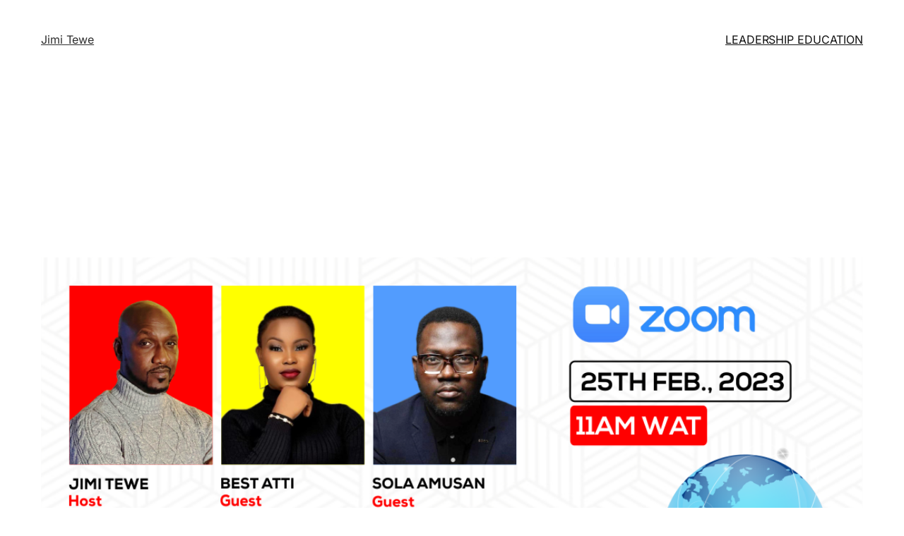

--- FILE ---
content_type: text/css
request_url: https://jimitewe.org/wp-content/uploads/elementor/css/post-5188.css?ver=1766464535
body_size: 1369
content:
.elementor-5188 .elementor-element.elementor-element-8f4d1e7:not(.elementor-motion-effects-element-type-background), .elementor-5188 .elementor-element.elementor-element-8f4d1e7 > .elementor-motion-effects-container > .elementor-motion-effects-layer{background-image:url("https://jimitewe.org/wp-content/uploads/2023/02/GLOBAL-MOBILITY-1080x558-1-1.png");background-position:center center;background-repeat:no-repeat;background-size:cover;}.elementor-5188 .elementor-element.elementor-element-8f4d1e7.ob-is-breaking-bad > .elementor-container{justify-content:flex-start !important;flex-direction:row;}.elementor-5188 .elementor-element.elementor-element-8f4d1e7.ob-is-breaking-bad.ob-bb-inner > .elementor-container{justify-content:flex-start !important;flex-direction:row;}.elementor-5188 .elementor-element.elementor-element-8f4d1e7.ob-is-breaking-bad.ob-is-glider > .elementor-container.swiper-vertical{flex-direction:column;}.elementor-5188 .elementor-element.elementor-element-8f4d1e7.ob-is-breaking-bad.ob-is-glider.ob-bb-inner > .elementor-container.swiper-vertical{flex-direction:column;}.elementor-5188 .elementor-element.elementor-element-8f4d1e7.ob-is-breaking-bad.ob-bb-inner{width:100%;flex:unset;align-self:inherit;}.elementor-5188 .elementor-element.elementor-element-8f4d1e7{transition:background 0.3s, border 0.3s, border-radius 0.3s, box-shadow 0.3s;padding:50% 0% 0% 0%;}.elementor-5188 .elementor-element.elementor-element-8f4d1e7 > .elementor-background-overlay{transition:background 0.3s, border-radius 0.3s, opacity 0.3s;}.elementor-bc-flex-widget .elementor-5188 .elementor-element.elementor-element-7a6c582.elementor-column .elementor-widget-wrap{align-items:center;}.elementor-5188 .elementor-element.elementor-element-7a6c582.elementor-column.elementor-element[data-element_type="column"] > .elementor-widget-wrap.elementor-element-populated{align-content:center;align-items:center;}.elementor-5188 .elementor-element.elementor-element-7a6c582.elementor-column{align-self:inherit;cursor:default;}.elementor-5188 .elementor-element.elementor-element-a029397:not(.elementor-motion-effects-element-type-background), .elementor-5188 .elementor-element.elementor-element-a029397 > .elementor-motion-effects-container > .elementor-motion-effects-layer{background-color:#FFFFFF;background-image:url("https://jimitewe.org/wp-content/uploads/2023/02/Watercolor-Painted-Brush-PNG-Image-Usa-Flag-Transparent-Watercolor-Painted-Brush-Art-Clipart-Usa-Usa-Flag-PNG-Image-For-Free-Download.jpeg");background-position:center center;background-repeat:no-repeat;background-size:cover;}.elementor-5188 .elementor-element.elementor-element-a029397 > .elementor-background-overlay{background-color:#FFFFFF;opacity:0.95;transition:background 0.3s, border-radius 0.3s, opacity 0.3s;}.elementor-5188 .elementor-element.elementor-element-a029397.ob-is-breaking-bad > .elementor-container{justify-content:flex-start !important;flex-direction:row;}.elementor-5188 .elementor-element.elementor-element-a029397.ob-is-breaking-bad.ob-bb-inner > .elementor-container{justify-content:flex-start !important;flex-direction:row;}.elementor-5188 .elementor-element.elementor-element-a029397.ob-is-breaking-bad.ob-is-glider > .elementor-container.swiper-vertical{flex-direction:column;}.elementor-5188 .elementor-element.elementor-element-a029397.ob-is-breaking-bad.ob-is-glider.ob-bb-inner > .elementor-container.swiper-vertical{flex-direction:column;}.elementor-5188 .elementor-element.elementor-element-a029397.ob-is-breaking-bad.ob-bb-inner{width:100%;flex:unset;align-self:inherit;}.elementor-5188 .elementor-element.elementor-element-a029397{transition:background 0.3s, border 0.3s, border-radius 0.3s, box-shadow 0.3s;padding:100px 0px 100px 0px;}.elementor-5188 .elementor-element.elementor-element-1a6532e.elementor-column{align-self:inherit;cursor:default;}.elementor-5188 .elementor-element.elementor-element-1a6532e > .elementor-element-populated{margin:0px 0px 0px -15px;--e-column-margin-right:0px;--e-column-margin-left:-15px;}.elementor-5188 .elementor-element.elementor-element-df6b9b9.ob-harakiri{writing-mode:inherit;}.elementor-5188 .elementor-element.elementor-element-df6b9b9.ob-harakiri .elementor-heading-title{writing-mode:inherit;}.elementor-5188 .elementor-element.elementor-element-df6b9b9.ob-harakiri div{writing-mode:inherit;}.elementor-5188 .elementor-element.elementor-element-df6b9b9 > .elementor-widget-container{padding:0px 0px 0px 0px;border-style:groove;border-width:0px 0px 0px 0px;}.elementor-5188 .elementor-element.elementor-element-df6b9b9{text-align:left;}.elementor-5188 .elementor-element.elementor-element-df6b9b9 .elementor-heading-title{color:#000000;}.elementor-5188 .elementor-element.elementor-element-df6b9b9.ob-harakiri > div, .elementor-5188 .elementor-element.elementor-element-df6b9b9.ob-harakiri > h1, .elementor-5188 .elementor-element.elementor-element-df6b9b9.ob-harakiri > h2, .elementor-5188 .elementor-element.elementor-element-df6b9b9.ob-harakiri > h3, .elementor-5188 .elementor-element.elementor-element-df6b9b9.ob-harakiri > h4, .elementor-5188 .elementor-element.elementor-element-df6b9b9.ob-harakiri > h5, .elementor-5188 .elementor-element.elementor-element-df6b9b9.ob-harakiri > h6, .elementor-5188 .elementor-element.elementor-element-df6b9b9.ob-harakiri > p{transform:rotate(0deg);}.elementor-5188 .elementor-element.elementor-element-df6b9b9 > div{text-indent:0px;mix-blend-mode:inherit;}.elementor-5188 .elementor-element.elementor-element-7707562{--divider-border-style:solid;--divider-color:#E2DB07;--divider-border-width:2px;}.elementor-5188 .elementor-element.elementor-element-7707562 > .elementor-widget-container{margin:0px 0px 0px 0px;}.elementor-5188 .elementor-element.elementor-element-7707562 .elementor-divider-separator{width:85%;}.elementor-5188 .elementor-element.elementor-element-7707562 .elementor-divider{padding-block-start:5px;padding-block-end:5px;}.elementor-5188 .elementor-element.elementor-element-a5acb72{--divider-border-style:solid;--divider-color:#2E77B1;--divider-border-width:2px;}.elementor-5188 .elementor-element.elementor-element-a5acb72 > .elementor-widget-container{margin:-28px 0px 0px 0px;}.elementor-5188 .elementor-element.elementor-element-a5acb72 .elementor-divider-separator{width:85%;}.elementor-5188 .elementor-element.elementor-element-a5acb72 .elementor-divider{padding-block-start:5px;padding-block-end:5px;}.elementor-5188 .elementor-element.elementor-element-f4e58a7.ob-harakiri{writing-mode:inherit;}.elementor-5188 .elementor-element.elementor-element-f4e58a7.ob-harakiri .elementor-heading-title{writing-mode:inherit;}.elementor-5188 .elementor-element.elementor-element-f4e58a7.ob-harakiri div{writing-mode:inherit;}.elementor-5188 .elementor-element.elementor-element-f4e58a7 > .elementor-widget-container{background-color:#FFFFFF;margin:0px 0px 0px 0px;padding:15px 15px 15px 15px;}.elementor-5188 .elementor-element.elementor-element-f4e58a7{text-align:left;font-family:"Roboto", Sans-serif;font-weight:600;color:#000000;}.elementor-5188 .elementor-element.elementor-element-f4e58a7.ob-harakiri > div, .elementor-5188 .elementor-element.elementor-element-f4e58a7.ob-harakiri > h1, .elementor-5188 .elementor-element.elementor-element-f4e58a7.ob-harakiri > h2, .elementor-5188 .elementor-element.elementor-element-f4e58a7.ob-harakiri > h3, .elementor-5188 .elementor-element.elementor-element-f4e58a7.ob-harakiri > h4, .elementor-5188 .elementor-element.elementor-element-f4e58a7.ob-harakiri > h5, .elementor-5188 .elementor-element.elementor-element-f4e58a7.ob-harakiri > h6, .elementor-5188 .elementor-element.elementor-element-f4e58a7.ob-harakiri > p{transform:rotate(0deg);}.elementor-5188 .elementor-element.elementor-element-f4e58a7 > div{text-indent:0px;mix-blend-mode:inherit;}.elementor-5188 .elementor-element.elementor-element-68beafc.ob-harakiri{writing-mode:inherit;}.elementor-5188 .elementor-element.elementor-element-68beafc.ob-harakiri .elementor-heading-title{writing-mode:inherit;}.elementor-5188 .elementor-element.elementor-element-68beafc.ob-harakiri div{writing-mode:inherit;}.elementor-5188 .elementor-element.elementor-element-68beafc > .elementor-widget-container{background-color:#E2DB07;margin:0px 0px 0px 0px;padding:15px 15px 15px 15px;}.elementor-5188 .elementor-element.elementor-element-68beafc{text-align:left;font-family:"Roboto", Sans-serif;font-weight:600;color:#000000;}.elementor-5188 .elementor-element.elementor-element-68beafc.ob-harakiri > div, .elementor-5188 .elementor-element.elementor-element-68beafc.ob-harakiri > h1, .elementor-5188 .elementor-element.elementor-element-68beafc.ob-harakiri > h2, .elementor-5188 .elementor-element.elementor-element-68beafc.ob-harakiri > h3, .elementor-5188 .elementor-element.elementor-element-68beafc.ob-harakiri > h4, .elementor-5188 .elementor-element.elementor-element-68beafc.ob-harakiri > h5, .elementor-5188 .elementor-element.elementor-element-68beafc.ob-harakiri > h6, .elementor-5188 .elementor-element.elementor-element-68beafc.ob-harakiri > p{transform:rotate(0deg);}.elementor-5188 .elementor-element.elementor-element-68beafc > div{text-indent:0px;mix-blend-mode:inherit;}.elementor-5188 .elementor-element.elementor-element-20840f3 > .elementor-widget-container{margin:0px 0px 0px 0px;}.elementor-5188 .elementor-element.elementor-element-928d42a > .elementor-widget-container{margin:025px 0px 0px 0px;}.elementor-5188 .elementor-element.elementor-element-b986633 > .elementor-widget-container{margin:0px 0px 0px 0px;}.elementor-5188 .elementor-element.elementor-element-4d3cc30 > .elementor-widget-container{margin:025px 0px 0px 0px;}.elementor-5188 .elementor-element.elementor-element-11774b2.ob-harakiri{writing-mode:inherit;}.elementor-5188 .elementor-element.elementor-element-11774b2.ob-harakiri .elementor-heading-title{writing-mode:inherit;}.elementor-5188 .elementor-element.elementor-element-11774b2.ob-harakiri div{writing-mode:inherit;}.elementor-5188 .elementor-element.elementor-element-11774b2 > .elementor-widget-container{margin:015px 0px 0px 0px;padding:0px 0px 0px 0px;}.elementor-5188 .elementor-element.elementor-element-11774b2{text-align:left;font-family:"Roboto", Sans-serif;font-weight:600;color:#000000;}.elementor-5188 .elementor-element.elementor-element-11774b2.ob-harakiri > div, .elementor-5188 .elementor-element.elementor-element-11774b2.ob-harakiri > h1, .elementor-5188 .elementor-element.elementor-element-11774b2.ob-harakiri > h2, .elementor-5188 .elementor-element.elementor-element-11774b2.ob-harakiri > h3, .elementor-5188 .elementor-element.elementor-element-11774b2.ob-harakiri > h4, .elementor-5188 .elementor-element.elementor-element-11774b2.ob-harakiri > h5, .elementor-5188 .elementor-element.elementor-element-11774b2.ob-harakiri > h6, .elementor-5188 .elementor-element.elementor-element-11774b2.ob-harakiri > p{transform:rotate(0deg);}.elementor-5188 .elementor-element.elementor-element-11774b2 > div{text-indent:0px;mix-blend-mode:inherit;}.elementor-5188 .elementor-element.elementor-element-19d3a00:not(.elementor-motion-effects-element-type-background) > .elementor-widget-wrap, .elementor-5188 .elementor-element.elementor-element-19d3a00 > .elementor-widget-wrap > .elementor-motion-effects-container > .elementor-motion-effects-layer{background-color:#2E77B1;}.elementor-5188 .elementor-element.elementor-element-19d3a00 > .elementor-widget-wrap > .elementor-widget:not(.elementor-widget__width-auto):not(.elementor-widget__width-initial):not(:last-child):not(.elementor-absolute){margin-bottom:30px;}.elementor-5188 .elementor-element.elementor-element-19d3a00.elementor-column{align-self:inherit;cursor:default;}.elementor-5188 .elementor-element.elementor-element-19d3a00 > .elementor-element-populated{border-style:solid;border-width:0px 0px 0px 02px;box-shadow:0px 0px 3px 0px rgba(0,0,0,0.5);transition:background 0.3s, border 0.3s, border-radius 0.3s, box-shadow 0.3s;margin:018px 0px 0px 020px;--e-column-margin-right:0px;--e-column-margin-left:020px;padding:30px 20px 30px 20px;}.elementor-5188 .elementor-element.elementor-element-19d3a00 > .elementor-element-populated > .elementor-background-overlay{transition:background 0.3s, border-radius 0.3s, opacity 0.3s;}.elementor-5188 .elementor-element.elementor-element-5c0d2e4:not(.elementor-motion-effects-element-type-background), .elementor-5188 .elementor-element.elementor-element-5c0d2e4 > .elementor-motion-effects-container > .elementor-motion-effects-layer{background-image:url("https://jimitewe.org/wp-content/uploads/2023/02/Independence-Day-4th-of-July-American-Flag-Photography-Backdrop-SH276.jpeg");background-position:center center;background-repeat:no-repeat;}.elementor-5188 .elementor-element.elementor-element-5c0d2e4 > .elementor-background-overlay{background-color:#2E77B1;opacity:0.8;transition:background 0.3s, border-radius 0.3s, opacity 0.3s;}.elementor-5188 .elementor-element.elementor-element-5c0d2e4.ob-is-breaking-bad > .elementor-container{justify-content:flex-start !important;flex-direction:row;}.elementor-5188 .elementor-element.elementor-element-5c0d2e4.ob-is-breaking-bad.ob-bb-inner > .elementor-container{justify-content:flex-start !important;flex-direction:row;}.elementor-5188 .elementor-element.elementor-element-5c0d2e4.ob-is-breaking-bad.ob-is-glider > .elementor-container.swiper-vertical{flex-direction:column;}.elementor-5188 .elementor-element.elementor-element-5c0d2e4.ob-is-breaking-bad.ob-is-glider.ob-bb-inner > .elementor-container.swiper-vertical{flex-direction:column;}.elementor-5188 .elementor-element.elementor-element-5c0d2e4.ob-is-breaking-bad.ob-bb-inner{width:100%;flex:unset;align-self:inherit;}.elementor-5188 .elementor-element.elementor-element-5c0d2e4{transition:background 0.3s, border 0.3s, border-radius 0.3s, box-shadow 0.3s;}.elementor-5188 .elementor-element.elementor-element-4ca6e11.elementor-column{align-self:inherit;cursor:default;}body.elementor-page-5188:not(.elementor-motion-effects-element-type-background), body.elementor-page-5188 > .elementor-motion-effects-container > .elementor-motion-effects-layer{background-color:#FFFFFF;}html, body{overflow-x:auto;}@media(min-width:768px){.elementor-5188 .elementor-element.elementor-element-1a6532e{width:65%;}.elementor-5188 .elementor-element.elementor-element-19d3a00{width:35%;}}@media(max-width:1024px){.elementor-5188 .elementor-element.elementor-element-8f4d1e7:not(.elementor-motion-effects-element-type-background), .elementor-5188 .elementor-element.elementor-element-8f4d1e7 > .elementor-motion-effects-container > .elementor-motion-effects-layer{background-size:contain;}.elementor-5188 .elementor-element.elementor-element-8f4d1e7{margin-top:0px;margin-bottom:0px;padding:350px 0px 0px 0px;}.elementor-5188 .elementor-element.elementor-element-a029397{padding:20px 0px 0px 0px;}.elementor-bc-flex-widget .elementor-5188 .elementor-element.elementor-element-1a6532e.elementor-column .elementor-widget-wrap{align-items:center;}.elementor-5188 .elementor-element.elementor-element-1a6532e.elementor-column.elementor-element[data-element_type="column"] > .elementor-widget-wrap.elementor-element-populated{align-content:center;align-items:center;}.elementor-5188 .elementor-element.elementor-element-1a6532e > .elementor-element-populated{margin:0px 0px 0px 0px;--e-column-margin-right:0px;--e-column-margin-left:0px;}.elementor-5188 .elementor-element.elementor-element-df6b9b9 > .elementor-widget-container{padding:0px 10px 0px 10px;}.elementor-5188 .elementor-element.elementor-element-7707562 > .elementor-widget-container{padding:0px 10px 0px 10px;}.elementor-5188 .elementor-element.elementor-element-a5acb72 > .elementor-widget-container{padding:0px 10px 0px 10px;}.elementor-5188 .elementor-element.elementor-element-f4e58a7 > .elementor-widget-container{padding:0px 10px 0px 10px;}.elementor-5188 .elementor-element.elementor-element-68beafc > .elementor-widget-container{padding:10px 10px 10px 10px;}.elementor-5188 .elementor-element.elementor-element-11774b2 > .elementor-widget-container{padding:0px 10px 0px 10px;}.elementor-5188 .elementor-element.elementor-element-19d3a00 > .elementor-element-populated{margin:0px 0px 0px 0px;--e-column-margin-right:0px;--e-column-margin-left:0px;padding:30px 10px 30px 10px;}}@media(max-width:767px){.elementor-5188 .elementor-element.elementor-element-8f4d1e7:not(.elementor-motion-effects-element-type-background), .elementor-5188 .elementor-element.elementor-element-8f4d1e7 > .elementor-motion-effects-container > .elementor-motion-effects-layer{background-image:url("https://jimitewe.org/wp-content/uploads/2023/02/GLOBAL-MOBILITY-1080x1080-1-1.png");background-position:center center;background-repeat:no-repeat;background-size:contain;}.elementor-5188 .elementor-element.elementor-element-8f4d1e7{margin-top:0px;margin-bottom:0px;padding:175px 0px 0175px 0px;}.elementor-5188 .elementor-element.elementor-element-a029397{padding:050px 0px 50px 0px;}.elementor-5188 .elementor-element.elementor-element-1a6532e > .elementor-element-populated{padding:0px 015px 0px 015px;}.elementor-5188 .elementor-element.elementor-element-f4e58a7 > .elementor-widget-container{padding:0px 10px 0px 10px;}.elementor-5188 .elementor-element.elementor-element-f4e58a7{text-align:left;}.elementor-5188 .elementor-element.elementor-element-68beafc{text-align:left;}.elementor-5188 .elementor-element.elementor-element-928d42a > .elementor-widget-container{margin:0px 0px 0px 0px;}.elementor-5188 .elementor-element.elementor-element-4d3cc30 > .elementor-widget-container{margin:0px 0px 0px 0px;}.elementor-5188 .elementor-element.elementor-element-19d3a00.elementor-column, .elementor-5188 .elementor-element.elementor-element-19d3a00.elementor-column > .elementor-widget-wrap{height:875px;}.elementor-5188 .elementor-element.elementor-element-19d3a00 > .elementor-element-populated{margin:50px 0px 0px 0px;--e-column-margin-right:0px;--e-column-margin-left:0px;padding:50px 015px 50px 015px;}.elementor-5188 .elementor-element.elementor-element-5c0d2e4{padding:60px 0px 60px 0px;}}@media(min-width:1025px){.elementor-5188 .elementor-element.elementor-element-a029397:not(.elementor-motion-effects-element-type-background), .elementor-5188 .elementor-element.elementor-element-a029397 > .elementor-motion-effects-container > .elementor-motion-effects-layer{background-attachment:fixed;}}